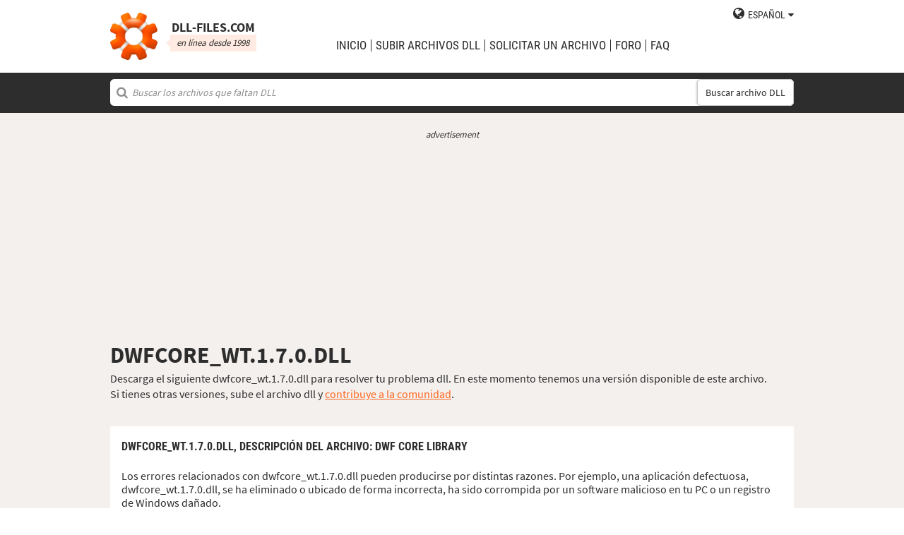

--- FILE ---
content_type: text/html; charset=UTF-8
request_url: https://es.dll-files.com/dwfcore_wt.1.7.0.dll.html
body_size: 5273
content:
<!DOCTYPE html>
<html>
    <head>
        <meta charset="utf-8">

            <title>dwfcore_wt.1.7.0.dll descarga gratuita | DLL&#8209;files.com</title>

        <meta name="viewport" content="width=device-width, initial-scale=1, shrink-to-fit=no">
        <meta property="og:site_name" content="DLL-files.com"/>
        <meta property="og:image" content="/assets/img/dll-gear-og.png" >

            <meta name="description" content="¡Descargue dwfcore_wt.1.7.0.dll gratis! Arregle el error de falta de DLL. Resuélvalo por sí mismo o busque ayuda usando DLL&#8209;files.com Client para solucionar el error de DLL de forma automática.">
    <meta name="keywords" content="% nombre%, descargar % nombre%">

    



        
        <link rel="stylesheet" href="https://maxcdn.bootstrapcdn.com/font-awesome/4.5.0/css/font-awesome.min.css">
                    <link rel="stylesheet" href="/assets/build/css/build-202509072003.css">
                
        <link rel="apple-touch-icon-precomposed" sizes="57x57" href="/assets/img/favicons/apple-touch-icon-57x57.png" />
        <link rel="apple-touch-icon-precomposed" sizes="114x114" href="/assets/img/favicons/apple-touch-icon-114x114.png" />
        <link rel="apple-touch-icon-precomposed" sizes="72x72" href="/assets/img/favicons/apple-touch-icon-72x72.png" />
        <link rel="apple-touch-icon-precomposed" sizes="144x144" href="/assets/img/favicons/apple-touch-icon-144x144.png" />
        <link rel="apple-touch-icon-precomposed" sizes="60x60" href="/assets/img/favicons/apple-touch-icon-60x60.png" />
        <link rel="apple-touch-icon-precomposed" sizes="120x120" href="/assets/img/favicons/apple-touch-icon-120x120.png" />
        <link rel="apple-touch-icon-precomposed" sizes="76x76" href="/assets/img/favicons/apple-touch-icon-76x76.png" />
        <link rel="apple-touch-icon-precomposed" sizes="152x152" href="/assets/img/favicons/apple-touch-icon-152x152.png" />
        <link rel="icon" type="image/png" href="/assets/img/favicons/favicon-196x196.png" sizes="196x196" />
        <link rel="icon" type="image/png" href="/assets/img/favicons/favicon-96x96.png" sizes="96x96" />
        <link rel="icon" type="image/png" href="/assets/img/favicons/favicon-32x32.png" sizes="32x32" />
        <link rel="icon" type="image/png" href="/assets/img/favicons/favicon-16x16.png" sizes="16x16" />
        <meta name="application-name" content="DLL-files.com"/>
        <meta name="msapplication-TileColor" content="#FFFFFF" />
        <meta name="msapplication-TileImage" content="mstile-144x144.png" />
        <meta name="msapplication-square70x70logo" content="mstile-70x70.png" />
        <meta name="msapplication-square150x150logo" content="mstile-150x150.png" />
        <meta name="msapplication-wide310x150logo" content="mstile-310x150.png" />
        <meta name="msapplication-square310x310logo" content="mstile-310x310.png" />
		<meta property="fb:pages" content="31799504962" />
        
            <link rel="alternate" hreflang="x-default" href="https://www.dll-files.com/dwfcore_wt.1.7.0.dll.html" />
                    <link rel="alternate" hreflang="pt" href="https://pt.dll-files.com/dwfcore_wt.1.7.0.dll.html" />
                    <link rel="alternate" hreflang="de" href="https://de.dll-files.com/dwfcore_wt.1.7.0.dll.html" />
                    <link rel="alternate" hreflang="zh" href="https://cn.dll-files.com/dwfcore_wt.1.7.0.dll.html" />
                    <link rel="alternate" hreflang="fr" href="https://fr.dll-files.com/dwfcore_wt.1.7.0.dll.html" />
                    <link rel="alternate" hreflang="es" href="https://es.dll-files.com/dwfcore_wt.1.7.0.dll.html" />
                    <link rel="alternate" hreflang="ja" href="https://jp.dll-files.com/dwfcore_wt.1.7.0.dll.html" />
                    <link rel="alternate" hreflang="ko" href="https://ko.dll-files.com/dwfcore_wt.1.7.0.dll.html" />
                    <link rel="alternate" hreflang="ru" href="https://ru.dll-files.com/dwfcore_wt.1.7.0.dll.html" />
                    <link rel="alternate" hreflang="tr" href="https://tr.dll-files.com/dwfcore_wt.1.7.0.dll.html" />
         
            <link rel="canonical" href="https://es.dll-files.com/dwfcore_wt.1.7.0.dll.html" />






          
    </head>
    <body lang="es" class="file-software-page">
                      
        
               



                    <header class="bg-white clearfix">    
    <div class="section-content wrap">
        <a href="/">
            <h3 class="logo">
                <strong>DLL&#8209;files.com</strong>
                <small>en línea desde 1998</small>
            </h3>
        </a>            
        <div class="right-float nav-wrap clearfix tlfcollapse">
            <nav class="minor right-float">
                <ul>
                    <li class="language-switch" data-active-lang="es">
                        <a href="#"><span>English</span></a>
                        <ul class="language-menu">
                                                            <li data-lang="en"><a href="https://www.dll-files.com/dwfcore_wt.1.7.0.dll.html" lang="en" hreflang="en">English</a></li>
                                                                <li data-lang="pt"><a href="https://pt.dll-files.com/dwfcore_wt.1.7.0.dll.html" lang="pt" hreflang="pt">Português</a></li>
                                                                <li data-lang="de"><a href="https://de.dll-files.com/dwfcore_wt.1.7.0.dll.html" lang="de" hreflang="de">Deutsch</a></li>
                                                                <li data-lang="zh"><a href="https://cn.dll-files.com/dwfcore_wt.1.7.0.dll.html" lang="zh" hreflang="zh">中文 (zhōngwén)</a></li>
                                                                <li data-lang="fr"><a href="https://fr.dll-files.com/dwfcore_wt.1.7.0.dll.html" lang="fr" hreflang="fr">Français</a></li>
                                                                <li data-lang="es"><a href="https://es.dll-files.com/dwfcore_wt.1.7.0.dll.html" lang="es" hreflang="es">Español</a></li>
                                                                <li data-lang="ja"><a href="https://jp.dll-files.com/dwfcore_wt.1.7.0.dll.html" lang="ja" hreflang="ja">日本語 (にほんご)</a></li>
                                                                <li data-lang="ko"><a href="https://ko.dll-files.com/dwfcore_wt.1.7.0.dll.html" lang="ko" hreflang="ko">한국어</a></li>
                                                                <li data-lang="ru"><a href="https://ru.dll-files.com/dwfcore_wt.1.7.0.dll.html" lang="ru" hreflang="ru">Русский</a></li>
                                                                <li data-lang="tr"><a href="https://tr.dll-files.com/dwfcore_wt.1.7.0.dll.html" lang="tr" hreflang="tr">Türkçe</a></li>
                                                        </ul>
                    </li>
                </ul>
            </nav>
            <nav class="major clear-float clearfix">
                <ul class="menu">
                    <li><a href="/">Inicio</a></li>
                    <li><a href="/upload/">subir archivos DLL</a></li>
                    <li><a href="/request/">solicitar un archivo</a></li>                    
                    <li><a href="https://forum.dll-files.com/">Foro</a></li>
                    <li><a href="/support/">FAQ</a></li>
                </ul>
            </nav>
        </div>
        <nav id="tlfnav" class="tlfcollapse tlf1000hide">
            <ul>
                <li><a href="/">Home</a></li>
                <li><a href="/upload/">subir archivos DLL</a></li>
                <li><a href="/request/">solicitar un archivo</a></li>
                <li><a href="https://forum.dll-files.com/">Forum</a></li>
                <li><a href="/support/">faq</a></li>
                <li class="language-switch" data-active-lang="es">
                    <a href="#"><span>English</span>&gt;</a>
                    <ul class="language-menu">
                                                    <li data-lang="en"><a href="https://www.dll-files.com/dwfcore_wt.1.7.0.dll.html" lang="en" hreflang="en">English</a></li>
                                                        <li data-lang="pt"><a href="https://pt.dll-files.com/dwfcore_wt.1.7.0.dll.html" lang="pt" hreflang="pt">Português</a></li>
                                                        <li data-lang="de"><a href="https://de.dll-files.com/dwfcore_wt.1.7.0.dll.html" lang="de" hreflang="de">Deutsch</a></li>
                                                        <li data-lang="zh"><a href="https://cn.dll-files.com/dwfcore_wt.1.7.0.dll.html" lang="zh" hreflang="zh">中文 (zhōngwén)</a></li>
                                                        <li data-lang="fr"><a href="https://fr.dll-files.com/dwfcore_wt.1.7.0.dll.html" lang="fr" hreflang="fr">Français</a></li>
                                                        <li data-lang="es"><a href="https://es.dll-files.com/dwfcore_wt.1.7.0.dll.html" lang="es" hreflang="es">Español</a></li>
                                                        <li data-lang="ja"><a href="https://jp.dll-files.com/dwfcore_wt.1.7.0.dll.html" lang="ja" hreflang="ja">日本語 (にほんご)</a></li>
                                                        <li data-lang="ko"><a href="https://ko.dll-files.com/dwfcore_wt.1.7.0.dll.html" lang="ko" hreflang="ko">한국어</a></li>
                                                        <li data-lang="ru"><a href="https://ru.dll-files.com/dwfcore_wt.1.7.0.dll.html" lang="ru" hreflang="ru">Русский</a></li>
                                                        <li data-lang="tr"><a href="https://tr.dll-files.com/dwfcore_wt.1.7.0.dll.html" lang="tr" hreflang="tr">Türkçe</a></li>
                                                </ul>
                </li>
            </ul>
        </nav>
        <button class="tlfbtn"><i class="fa">&#xf0c9;</i></button>
    </div>
</header>
            <section class="header-search search bg-black">
    <div class="section-content wrap">
        <form class="file-search ui-front" method="get" action="/search/">
    <input type="text" name="q" placeholder="Buscar los archivos que faltan DLL" />
    <button>Buscar archivo DLL</button>
</form>
    </div>
</section>
        
        <section class="bg-beige-light">
    <div class="section-content wrap">
        <div class="fp-content-header">
                   <br>
<center style="font-size: 0.8em; padding-bottom: 0.2em; color: #2d2d2d; font-style: italic;">advertisement</center>
<center>
<script async src="https://pagead2.googlesyndication.com/pagead/js/adsbygoogle.js?client=ca-pub-4499061297217555"
     crossorigin="anonymous"></script>
<!-- dll_top_banner -->
<ins class="adsbygoogle"
     style="display:block"
     data-ad-client="ca-pub-4499061297217555"
     data-ad-slot="2416043918"
     data-ad-format="auto"
     data-full-width-responsive="true"></ins>
<script>
     (adsbygoogle = window.adsbygoogle || []).push({});
</script>
</center>
                                                                                                 <h1>DWFCORE_WT.1.7.0.DLL</h1>
            <p>
                                    Descarga el siguiente dwfcore_wt.1.7.0.dll para resolver tu problema dll. En este momento tenemos una versión disponible de este archivo.<br>Si tienes otras versiones, sube el archivo dll y <a href="/upload/">contribuye a la comunidad</a>.
                            </p>
        </div>
    </div>
</section>

<section class="with-client-pitch file-download bg-beige-light">
    <div class="section-content wrap">
        <section class="file-description bg-white">
    <div class="section-content wrap">
        <h2 class="minor-minor">dwfcore_wt.1.7.0.dll, <strong>Descripción del archivo</strong>: DWF Core Library</h2>
        <article class="">


           <p>Los errores relacionados con dwfcore_wt.1.7.0.dll pueden producirse por distintas razones. Por ejemplo, una aplicación defectuosa, dwfcore_wt.1.7.0.dll, se ha eliminado o ubicado de forma incorrecta, ha sido corrompida por un software malicioso en tu PC o un registro de Windows dañado.
            
              
 
   
            
           </p>
            <p>Los mensajes de error más frecuentes son:</p>
            <ul>
                <li>El programa no puede iniciarse porque falta dwfcore_wt.1.7.0.dll en el equipo. Intente reinstalar el programa para corregir este problema.</li>
                <li>Ha surgido un problema al ejecutar dwfcore_wt.1.7.0.dll. No se ha encontrado el módulo especificado</li>
                <li>Error al cargar dwfcore_wt.1.7.0.dll. No se ha encontrado el módulo especificado.<li>La ejecución de código no puede continuar porque no se encontró dwfcore_wt.1.7.0.dll Este problema se puede solucionar reinstalando el programa.</li><li>Error al iniciar la aplicación porque no se encontró dwfcore_wt.1.7.0.dll La reinstalación de la aplicación puede solucionar el problema.</li></li>
                <li>dwfcore_wt.1.7.0.dll no está diseñado para ejecutarse en Windows o contiene un error. Intente instalar el programa de nuevo por medio de los medios originales de instalación, o póngase en contacto con el administrador del sistema o el fabricante de software para obtener ayuda.</li>
            </ul>
            <p>En la mayoría de los casos, la solución consiste en volver a instalar adecuadamente dwfcore_wt.1.7.0.dll en tu PC, en la carpeta de sistema de Windows. Por otra parte, algunos programas, sobre todo los juegos para PC, requieren que el archivo de DLL se encuentre ubicado en la carpeta de instalación del juego/aplicación.</p>
            <p>Para obtener instrucciones de instalación detalladas, consulta nuestro <a href="/support/#208340625">FAQ</a>.</p>
                    </article>
    </div>
</section>

        <section class="bg-white">
                                               
<center style="font-size: 0.8em; padding: 1em 0em 0.2em 0em; color: #2d2d2d; font-style: italic;">advertisement</center>
<center><script async src="https://pagead2.googlesyndication.com/pagead/js/adsbygoogle.js?client=ca-pub-4499061297217555"
     crossorigin="anonymous"></script>
<!-- dll_full_width_in_content -->
<ins class="adsbygoogle"
     style="display:block"
     data-ad-client="ca-pub-4499061297217555"
     data-ad-slot="4978066993"
     data-ad-format="auto"
     data-full-width-responsive="true"></ins>
<script>
     (adsbygoogle = window.adsbygoogle || []).push({});
</script></center>

                                 
            <div id="grid-container">
                                                                                    <section class="file-info-grid" 
                                 data-v="1.7.0.15" 
                                 data-l="u.s. english"
                                                                      data-d="dwf core library"
                                                                  >
                            <div class="inner-grid">
                                <div class="left-pane">
                                    <p>Version</p>
                                    <p>Architecture</p>
                                    <p>Tamaño del archivo</p>
                                    <p>Idioma</p>
                                    <p>Company</p>
                                    <p>Descripción</p>
                                </div>
                                <div class="right-pane">
                                    <p>1.7.0.15</p>
                                    <p>32</p>
                                    <p>0.72 MB</p>
                                    <p>U.S. English</p>
                                    <p>Autodesk, Inc.</p>
                                    <p>DWF Core Library</p>
                                </div>
                            </div>
                            <div class="download-pane">

                                <div><b>MD5: </b><i title="It is used to verify file integrity" class="fa fa-question-circle" aria-hidden="true"></i><span>f2804193b4c004abd7f1e8bafa483213</span></div>
                                <div><b>SHA-1: </b><i title="It is used to verify file integrity" class="fa fa-question-circle" aria-hidden="true"></i><span>9142398aab12f5f43da937a3b0da05dac61e4cf0</span></div>
                                <div class="download-link">
                                    <i class="fa fa-download" aria-hidden="true"></i>
                                    <a href="/download/f2804193b4c004abd7f1e8bafa483213/dwfcore_wt.1.7.0.dll.html?c=Tzg4RG5pRFRLbWhQT2I1VjlTbHVlUT09" data-ga-action="f2804193b4c004abd7f1e8bafa483213" data-ga-label="dwfcore_wt.1.7.0.dll">Descargar</a>
                                </div>
                                <div><b>Tamaño del archivo Zip: </b><span>0.33 MB</span></div>
                            </div>
                        </section>

				       
	                        


						 
                                                </div>
        </section>
    </div>
</section>
<section class="forum bullet-points bg-beige-light">
    <div class="section-content wrap">
        <section class="icon-badge-left">
            <h3 class="major">¿Necesita más ayuda para resolver su problema con dwfcore_wt.1.7.0.dll?</h3>
            <p>¿Tiene información que nosotros no?<br>
            ¿Fueron de ayuda nuestros consejos o nos hemos perdido algo?<br>
            Nuestro foro es donde puede obtener ayuda de los especialistas cualificados tecnología y la comunidad en general. Inscríbase, envíe sus preguntas, y obtenga actualizaciones directamente en su bandeja de entrada.</p>
            <p class="cta">
                <a href="https://forum.dll-files.com">forum.dll-files.com</a>
            </p>
        </section>
    </div>
</section>


               
<center style="font-size: 0.8em; padding: 1em 0em 0.2em 0em; color: #2d2d2d; font-style: italic;">advertisement</center>
<center>
<pubguru data-pg-ad="dll_bottom_banner" style="padding: 0.1em 0em 1em 0em;"></pubguru>
</center>
                 <footer>
                <section class="social bg-white">
    <div class="clearfix section-content wrap">
        <div class="testimonial">
            <p>Estamos en la red desde 1998 y 100 millones de personas de todo el mundo han visitado nuestro sitio web desde entonces.</p>
        </div>
            <div class="facebook">
        <div class="fb-page" data-href="https://www.facebook.com/dllfiles/" data-width="500px">
            <div class="fb-xfbml-parse-ignore">
                <blockquote cite="https://www.facebook.com/dllfiles/">
                    <a href="https://www.facebook.com/dllfiles/">DLL-files.com</a>
                </blockquote>
            </div>
        </div>
    </div>
        <div class="trust">
            <p>Más de 2,5 millones de descargas cada mes</p>
        </div>
    </div>
</section>

            <section class="page-end bg-black">
    <div class="clearfix section-content wrap">
        <div class="wrap">
            <nav>
                <ul>
                    <li><a href="/about/">Acerca de nosotros</a></li>
                    <li><a href="/advertise/">Advertise</a></li>
                    <li><a href="/privacy/">Política de privacidad</a></li>
                    <li><a href="/disclaimer/">Aviso legal</a></li>
                    <li><a href="/client/">DLL-Files Client</a></li>
                    <li><a href="/get-fixer/">DLL-Files Fixer</a></li>
                </ul>
            </nav>
            <p>DLL&#8209;files.com es propiedad y está operado por Tilf AB, Suecia. Los contenidos del sitio web y la colección de archivos DLL íntegra (se encuentran bajo las leyes de "derecho de autor de las colecciones") tienen © Copyright Tilf AB 1998-2026</p>
        </div>
    </div>
</section>
        </footer>

                    <script src="https://ajax.googleapis.com/ajax/libs/jquery/2.2.0/jquery.min.js"></script>
            <script>if (typeof window.jQuery === 'undefined') { document.write('<script src="/assets/js/vendor/jquery-2.2.0.min.js"><\/script>'); }</script>
            <script src="https://ajax.googleapis.com/ajax/libs/jqueryui/1.11.4/jquery-ui.min.js"></script>
            <script>if (typeof window.jQuery.ui === 'undefined') { document.write('<script src="/assets/js/vendor/jquery-ui-1.11.4.min.js" defer><\/script>'); }</script>
                <script src="/assets/js/vendor/autotrack.js" async></script>
        <script src="/assets/js/main.js" defer></script>
        
            <script src="/assets/js/dllsort.js" defer></script>
    <div id="fb-root"></div>
<script>
    $(function() {
        $('section.social').find('div.facebook').onFirstScroll(function (e) {
            if (!window.fbAsyncInit) {
                console.log('need fbAsyncInit')
                window.fbAsyncInit = function() {
                    FB.init({
                    appId      : '153851522244',
                    xfbml      : true,
                    version    : 'v2.8'
                    });
                    FB.AppEvents.logPageView();
                };
            }

            (function(d, s, id){
                var js, fjs = d.getElementsByTagName(s)[0];
                if (d.getElementById(id)) {return;}
                js = d.createElement(s); js.id = id;
                js.src = "//connect.facebook.net/en_US/sdk.js";
                fjs.parentNode.insertBefore(js, fjs);
            }(document, 'script', 'facebook-jssdk'));
        });
    });
</script>

        <script>
    (function(i,s,o,g,r,a,m){i['GoogleAnalyticsObject']=r;i[r]=i[r]||function(){
    (i[r].q=i[r].q||[]).push(arguments)},i[r].l=1*new Date();a=s.createElement(o),
    m=s.getElementsByTagName(o)[0];a.async=1;a.src=g;m.parentNode.insertBefore(a,m)
    })(window,document,'script','//www.google-analytics.com/analytics.js','ga');

    ga('create', 'UA-190292-2', 'auto');
    ga('require', 'eventTracker');
    ga('set', 'dimension1', 'd-0');
    ga('send', 'pageview');
</script>
    </body>
</html>


--- FILE ---
content_type: text/html; charset=utf-8
request_url: https://www.google.com/recaptcha/api2/aframe
body_size: 269
content:
<!DOCTYPE HTML><html><head><meta http-equiv="content-type" content="text/html; charset=UTF-8"></head><body><script nonce="8-U9VVAWKUp891_43xmqWQ">/** Anti-fraud and anti-abuse applications only. See google.com/recaptcha */ try{var clients={'sodar':'https://pagead2.googlesyndication.com/pagead/sodar?'};window.addEventListener("message",function(a){try{if(a.source===window.parent){var b=JSON.parse(a.data);var c=clients[b['id']];if(c){var d=document.createElement('img');d.src=c+b['params']+'&rc='+(localStorage.getItem("rc::a")?sessionStorage.getItem("rc::b"):"");window.document.body.appendChild(d);sessionStorage.setItem("rc::e",parseInt(sessionStorage.getItem("rc::e")||0)+1);localStorage.setItem("rc::h",'1768845489253');}}}catch(b){}});window.parent.postMessage("_grecaptcha_ready", "*");}catch(b){}</script></body></html>

--- FILE ---
content_type: application/javascript
request_url: https://es.dll-files.com/assets/js/dllsort.js
body_size: 769
content:

$(document).ready(function () {

    let lang = {
        "de": "de-DE",
        "en": "en-US",
        "es": "es-ES",
        "fr": "fr-FR",
        "ja": "ja-JP",
        "ko": "ko-KR",
        "pt": "pt-BR",
        "ru": "ru-RU",
        "tr": "tr-TR",
        "zh": "zh-CN"
    };

    function compareVersion(v1, v2) {
        v1 = v1.split('.');
        v2 = v2.split('.');

        const k = Math.min(v1.length, v2.length);

        for (let i = 0; i < k; ++i) {
            v1[i] = parseInt(v1[i], 10);
            v2[i] = parseInt(v2[i], 10);

            if (v1[i] > v2[i])
                return 1;
            if (v1[i] < v2[i])
                return -1;
        }
        return v1.length === v2.length ? 0 : (v1.length < v2.length ? -1 : 1);
    }

    function sortElemsBy(x) {
        var sortResult;

        if (x === 'v') {
            sortResult = $("#grid-container > section").toArray().sort(function (a, b) {
                return compareVersion($(a).data('v'), $(b).data('v'));
            });
            sortResult = $(sortResult.reverse());
        } else {
            sortResult = $("#grid-container > section").sort(function (a, b) {
                a = $(a).data(x);
                b = $(b).data(x);
                let langID = $(document.body).attr('lang');

                if (!langID) {
                    return a.localeCompare(b);
                } else {
                    return a.localeCompare(b, lang[langID]);
                }
            });
        }
        let ads = ["<div id='div-gpt-ad-1576749459436-0'></div>", "<div id='div-gpt-ad-1579683184906-0'></div>", "<div id='div-gpt-ad-1579683207395-0'></div>", "<div id='div-gpt-ad-1579683225080-0'></div>"];
        let len = sortResult.length;
        let elems = sortResult.toArray();
        var resultWithAds = [];
        var adsCounter = 0;
        var counter = 0;

        for (let i = 1; i <= len; ++i) {
            resultWithAds[counter] = elems[i - 1];
            counter++;

            if (len < 4) {
                if (i === 2) {
                    resultWithAds[counter] = ads[adsCounter++];
                    counter++;
                }
            }
            if (len > 3 && len < 12) {
                if (i % 2 === 0 && i > 0) {
                    resultWithAds[counter] = ads[adsCounter++];
                    counter++;
                }
            }
            if (len > 11 && len < 16) {
                if (i % 3 === 0 && i > 0) {
                    resultWithAds[counter] = ads[adsCounter++];
                    counter++;
                }
            }
            if (len > 15) {
                if (i % 4 === 0 && i > 0) {
                    resultWithAds[counter] = ads[adsCounter++];
                    counter++;
                }
            }
        }

        $("#grid-container").html(resultWithAds);
    }

    $("#flactions > a").on('click', function (e) {
        let x = $(this).data("type");
        sortElemsBy(x);

        $("#flactions .flaselected").removeClass('flaselected');
        $(this).addClass('flaselected');

        googletag.pubads().refresh([slotInFiles, slotInFiles2, slotInFiles3, slotInFiles4]);
    });
});





